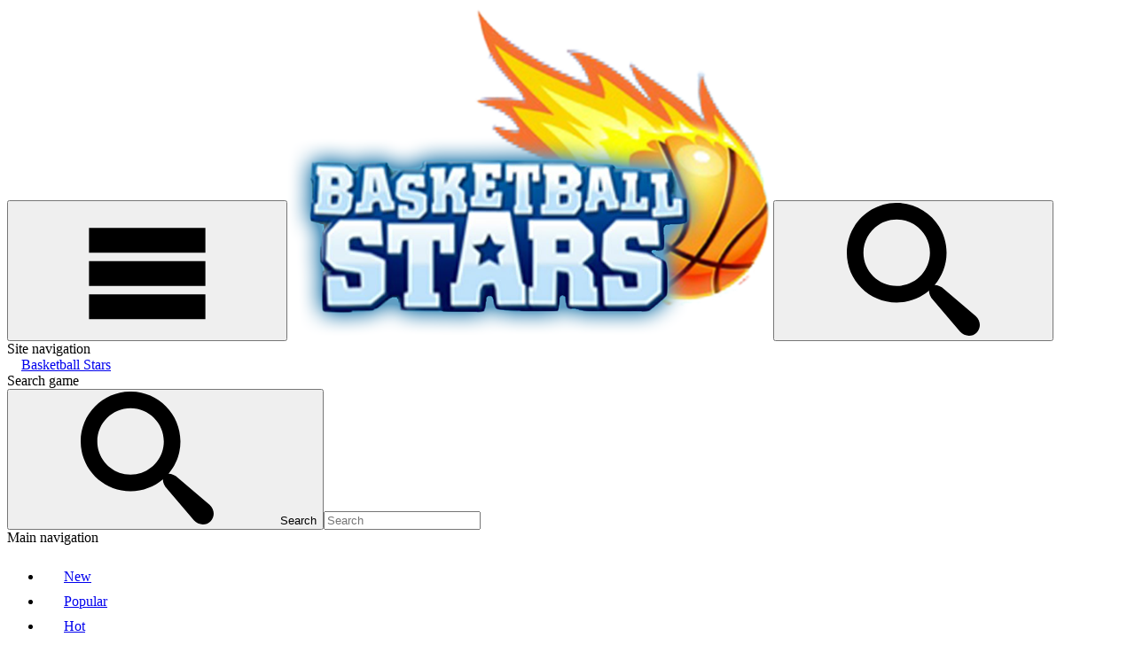

--- FILE ---
content_type: text/html; charset=UTF-8
request_url: https://basketball-stars.co/conflict-of-nations
body_size: 15574
content:
 <!DOCTYPE html><html xmlns="https://www.w3.org/1999/xhtml" lang="en-US"><head><meta charset="utf-8"><title>Conflict Of Nations</title><meta name="description" content="Up to 100 players can battle against one another on this multi-country terrain in Conflict Of Nations. What are you waiting for, play now!"><meta name="keywords" content="conflict of nations"><meta name="title" content="Conflict Of Nations"><meta property="fb:app_id" content=""><meta property="og:title" content="Conflict Of Nations"><meta property="og:site_name" content="Basketball Stars"><link rel="image_src" href="https://basketball-stars.co/data/image/game/logo-conflict-of-nations.png" /><meta property="og:type" content="article" /><meta property="og:url" content="https://basketball-stars.co/conflict-of-nations" /><meta property="og:description" content="Up to 100 players can battle against one another on this multi-country terrain in Conflict Of Nations. What are you waiting for, play now!" /><meta property="og:image" content="https://basketball-stars.co/data/image/game/logo-conflict-of-nations.png" /> <meta name="viewport"
 content="width=device-width, initial-scale=1.0, minimal-ui, shrink-to-fit=no viewport-fit=cover"><meta name="apple-mobile-web-app-capable" content="yes"><meta name="apple-mobile-web-app-status-bar-style" content="black-translucent"><meta name="apple-mobile-web-app-title" content="Basketball Stars"><meta name="HandheldFriendly" content="true"/><meta name="mobile-web-app-capable" content="yes"/><link rel="shortcut icon" sizes="512x512"
 href="https://basketball-stars.co/data/image/options/favicon.ico"/><link rel="icon" type="image/x-icon" href="https://basketball-stars.co/favicon.ico?v=1"><link rel="apple-touch-icon"
 href="https://basketball-stars.co/data/image/options/favicon.ico"><meta http-equiv="x-ua-compatible" content="ie=edge"><!--<meta http-equiv="Content-Security-Policy" content="upgrade-insecure-requests">--><link rel="canonical" href="https://basketball-stars.co/conflict-of-nations" data-react-helmet="true"><script type="application/ld+json">{
 "@context": "https://schema.org",
 "@type": "Organization",
 "name": "Basketball Stars",
 "url": "https://basketball-stars.co",
 "description": "Basketball Stars is the most exciting two-player game for gamers who are fans of basketball. It's great to win a medal while playing and see your name appear on the leaderboard!",
 "logo" : "https://basketball-stars.co/data/image/options/logo.png",
 "image": "https://basketball-stars.co/data/image/options/favicon.ico"
 ,"email": "decisiontrickle@gmail.com"
 }</script><meta name="google-site-verification" content="XP2b9QjZ3N_RJI-vTmM0UXvFRVXaUTNtxmNkReVrkVw" /><!-- Google tag (gtag.js) --><script async src="https://www.googletagmanager.com/gtag/js?id=G-W0G1WRPKLX"></script><script>window.dataLayer = window.dataLayer || [];
 function gtag(){dataLayer.push(arguments);}
 gtag('js', new Date());

 gtag('config', 'G-W0G1WRPKLX');</script><meta name="yandex" value="cnzo53cb7xsrh5re"/> <script>var current_slug = 'conflict-of-nations'; </script><link rel="preconnect" href="https://fonts.googleapis.com"><link rel="preconnect" href="https://fonts.gstatic.com" crossorigin><link href="https://fonts.googleapis.com/css2?family=Nunito:wght@400;500;600;700;800&display=swap"
 rel="stylesheet"><link rel="stylesheet" type="text/css" href="/themes/basketball-stars/resources/css/global.min.css?v=1.1.3"/><link rel="stylesheet" id="dark_theme_css" type="text/css"
 href="/themes/basketball-stars/resources/css/dark.css?v=1.1.4"/><link rel="stylesheet" type="text/css" href="/themes/basketball-stars/resources/css/style.css?v=1.1.1"/><script async src="https://pagead2.googlesyndication.com/pagead/js/adsbygoogle.js?client=ca-pub-5636557392151555" crossorigin="anonymous"></script> </head><body class="app">


<div class="mobile-head"><button class="btn-icon btn-icon--aside _aside_trigger" type="button"><span class="svg-icon" aria-hidden="true"><svg class="svg-icon__link"><use xlink:href="#icon-menu"></use></svg></span></button><a class="mobile-logo" href="/"><img src="/data/image/options/logo.png" alt="Basketball Stars"
 class="mobile-logo__img"/></a><button class="btn-icon btn-icon--search _aside_trigger _search_trigger" type="button"><span class="svg-icon" aria-hidden="true"><svg class="svg-icon__link"><use xlink:href="#icon-search"></use></svg></span></button></div><!-- mobile-head --><div class="app__wrapper">
<div class="app__content container">
<div class="aside-overlay _aside_trigger"></div><aside class="aside"><div class="aside__body"><div class="sr-only">Site navigation</div><a class="logo-link" href="/"><img
 data-src="/data/image/options/logo.png"
 alt="Basketball Stars"
 loading="lazy"
 src="[data-uri]"
 class="logo-link__img lazy"><span class="sr-only">Basketball Stars</span></a><section class="nav-search"><div class="sr-only">Search game</div><div class="searchform"><button class="btn-search" type="button" id="btn-search"><span class="svg-icon" aria-hidden="true"><svg class="svg-icon__link"><use xlink:href="#icon-search"></use></svg></span><span class="sr-only">Search</span></button><input type="search" name="q" spellcheck="false" id="search_input" placeholder="Search" autocomplete="off"
 class="searchform__input"/></div></section><nav class="nav nav--main"><div class="sr-only">Main navigation</div><ul class="nav__list reset-list"><li class="nav__item"><a href="/new-games" class="nav-item-main"><img width="24" height="24"
 data-src="/themes/basketball-stars/resources/images/new.png" alt=""
 src="[data-uri]"
 loading="lazy" class="nav-item-main__icon lazy"/><span class="nav-item-main__name">New</span></a></li><li class="nav__item"><a href="/top-popular" class="nav-item-main"><img width="24" height="24"
 data-src="/themes/basketball-stars/resources/images/popular.png" alt=""
 src="[data-uri]"
 loading="lazy" class="nav-item-main__icon lazy"/><span class="nav-item-main__name">Popular</span></a></li><li class="nav__item"><a href="/hot-games" class="nav-item-main"><img width="24" height="24"
 data-src="/themes/basketball-stars/resources/images/fire.svg" alt=""
 src="[data-uri]"
 loading="lazy" class="nav-item-main__icon lazy"/><span class="nav-item-main__name">Hot</span></a></li><li class="nav__item"><a href="#" class="nav-item-main _open_modal _get_modal_games favorite_link"
 data-modal="favourites"><img width="24" height="24"
 data-src="/themes/basketball-stars/resources/images/wish-list.svg" alt=""
 src="[data-uri]"
 loading="lazy" class="nav-item-main__icon lazy"/><span class="nav-item-main__name">Favourite</span><span hidden class="nav-badge favourites_qty"></span></a></li></ul></nav><!--<div class="theme-switcher"><div class="theme-switcher__title">Theme</div><div class="theme-switcher__ctrls"><label class="theme-btn"><input type="radio" name="fgbtheme" value="light" checked="" class="theme-btn__ctrl"/><span class="theme-btn__label">Light</span></label><label class="theme-btn"><input type="radio" name="fgbtheme" value="dark" class="theme-btn__ctrl"/><span class="theme-btn__label">Dark</span></label></div></div>--><nav class="nav nav--top"><div class="nav-title h2">Trending</div><ul class="nav__list reset-list"><li><a href="https://wheelie-party.github.io/" class="cat-btn cat-btn--tag"
 title="Wheelie Party"><img class="cat-btn__img lazy"
 loading="lazy"
 width="32"
 height="32"
 data-src="/cache/data/image/menu/wheelie-party-m32x32.png"
 src="[data-uri]"
 alt="Wheelie Party"><strong class="cat-btn__name">Wheelie Party</strong></a></li><li><a href="/basketball.games" class="cat-btn cat-btn--tag"
 title="Basketball Games"><img class="cat-btn__img lazy"
 loading="lazy"
 width="32"
 height="32"
 data-src="/cache/data/image/menu/basketball-logo-removebg-preview-m32x32.png"
 src="[data-uri]"
 alt="Basketball Games"><strong class="cat-btn__name">Basketball Games</strong></a></li><li><a href="/" class="cat-btn cat-btn--tag"
 title="Basketball Stars"><img class="cat-btn__img lazy"
 loading="lazy"
 width="32"
 height="32"
 data-src="/cache/data/image/menu/basketball-stars-m32x32.jpeg"
 src="[data-uri]"
 alt="Basketball Stars"><strong class="cat-btn__name">Basketball Stars</strong></a></li><li><a href="/basket-random" class="cat-btn cat-btn--tag"
 title="Basket Random"><img class="cat-btn__img lazy"
 loading="lazy"
 width="32"
 height="32"
 data-src="/cache/data/image/menu/basket-random-m32x32.jpeg"
 src="[data-uri]"
 alt="Basket Random"><strong class="cat-btn__name">Basket Random</strong></a></li><li><a href="/basketball-legends" class="cat-btn cat-btn--tag"
 title="Basketball Legends"><img class="cat-btn__img lazy"
 loading="lazy"
 width="32"
 height="32"
 data-src="/cache/data/image/menu/basketball-legends-m32x32.jpeg"
 src="[data-uri]"
 alt="Basketball Legends"><strong class="cat-btn__name">Basketball Legends</strong></a></li><li><a href="/stick-basketball" class="cat-btn cat-btn--tag"
 title="Stick Basketball"><img class="cat-btn__img lazy"
 loading="lazy"
 width="32"
 height="32"
 data-src="/cache/data/image/menu/stick-basketball1-m32x32.jpg"
 src="[data-uri]"
 alt="Stick Basketball"><strong class="cat-btn__name">Stick Basketball</strong></a></li><li><a href="/mario-hoops-3-on-3" class="cat-btn cat-btn--tag"
 title="Mario Hoops 3 On 3"><img class="cat-btn__img lazy"
 loading="lazy"
 width="32"
 height="32"
 data-src="/cache/data/image/menu/mario-hoops-3-on-3-m32x32.png"
 src="[data-uri]"
 alt="Mario Hoops 3 On 3"><strong class="cat-btn__name">Mario Hoops 3 On 3</strong></a></li><li><a href="/rubber-dunk" class="cat-btn cat-btn--tag"
 title="Rubber Dunk"><img class="cat-btn__img lazy"
 loading="lazy"
 width="32"
 height="32"
 data-src="/cache/data/image/menu/rubber-dunk-m32x32.png"
 src="[data-uri]"
 alt="Rubber Dunk"><strong class="cat-btn__name">Rubber Dunk</strong></a></li><li><a href="/nba-jam" class="cat-btn cat-btn--tag"
 title="NBA Jam"><img class="cat-btn__img lazy"
 loading="lazy"
 width="32"
 height="32"
 data-src="/cache/data/image/menu/nba-jam-m32x32.png"
 src="[data-uri]"
 alt="NBA Jam"><strong class="cat-btn__name">NBA Jam</strong></a></li>
</ul></nav></div></aside>
<script>window.addEventListener("DOMContentLoaded", function () {
 load_menu_css();
 });

 function load_menu_css() {
 jQuery("a.navbar__link").removeClass('active');
 var href = window.location.href;
 var path_name = window.location.pathname;
 jQuery("a.navbar__link").each(function (e) {
 var current_url = jQuery(this).attr('href');
 if (href == current_url || href == current_url + "/" || path_name == current_url) {
 //jQuery(this).addClass("active");
 }
 });

 }
</script><script type='text/javascript'>var themeurl = 'http://basketball-stars.co/themes/basketball-stars/';
 function get_format_url(controller, action) {
 var urlformat = '/:a:.:c:';
 urlformat = urlformat.replace(':c:', controller);
 return urlformat.replace(':a:', action);
 }</script> <script type="application/ld+json">[
 {
 "@context": "https://schema.org",
 "@type": [
 "VideoGame",
 "WebApplication"
 ],
 "name": "Basketball Stars",
 "url": "https://basketball-stars.co/conflict-of-nations",
 "author": {
 "@type": "Organization",
 "name": "Basketball Stars"
 },
 "description": "Up to 100 players can battle against one another on this multi-country terrain in Conflict Of Nations. What are you waiting for, play now!",
 "applicationCategory": "Game",
 "operatingSystem": "any",
 "image": "https://basketball-stars.co/data/image/game/logo-conflict-of-nations.png",
 "sameAs": [
 ]
 }
				,
 {
 "@context": "https://schema.org",
 "@type": "BreadcrumbList",
 "itemListElement": [
 {
 "@type": "ListItem",
 "position": 1,
 "name": "games",
 "item": "https://basketball-stars.co"
 },
 {
 "@type": "ListItem",
 "position": 2,
 "name": "Action",
 "item": "https://basketball-stars.co/action.games"
 }
 ]
 }
		 ]</script><main class="app__main content-container"><article class="game-container"><div class="page-header"><div class="page-header__thumb"><img class="page-header__img"
 src="/cache/data/image/game/logo-conflict-of-nations-m340x340.png" width="90"
 height="90" alt="Conflict Of Nations"></div>
<div class="page-header__content"><h1 class="page-header__title">Conflict Of Nations </h1><div class="rating_this" itemscope itemtype="https://schema.org/Game"><span class="rating-game" id="default-demo" data-id="494" style="cursor: pointer; width: 100px;"
 data-score="5" data-readonly=""></span><span itemprop="name" class="name-game">Conflict Of Nations</span><div itemprop="aggregateRating" itemscope="" itemtype="https://schema.org/AggregateRating" class="aggregate-text"><span property="v:count" itemprop="reviewCount" id="countrate" class="hidden">1</span><span rel="v:rating"><span typeof="v:Rating"><span property="v:average" itemprop="ratingValue" id="averagerate"> 5</span><span itemprop="bestRating" content="5" class="hidden" property="v:best">5</span> </span></span></div></div> <script>window.addEventListener("DOMContentLoaded", function () {
		var readdddonly;
		readdddonly = jQuery('#default-demo').attr('data-readonly');
		jQuery('#default-demo').raty({
			readOnly: readdddonly,
			cancelOff: '/themes/basketball-stars/resources/plugin/raty/images/cancel-off.png',
			cancelOn: '/themes/basketball-stars/resources/plugin/raty/images/cancel-on.png',
			starHalf: '/themes/basketball-stars/resources/plugin/raty/images/star-half-big.png',
			starOff: '/themes/basketball-stars/resources/plugin/raty/images/star-off-big.png',
			starOn: '/themes/basketball-stars/resources/plugin/raty/images/star-on-big.png',
			half: true,
			number: 5,
			numberMax: 5,
			score: function () {
				return jQuery(this).attr('data-score');
			},
			click: function (score, evt) {
				var game_id = jQuery(this).attr('data-id');
				var rate = jQuery(this).attr('data-score');
				var url = '/game-rate.ajax';
				var data = {'game_id': game_id, 'score': score};
				jQuery.ajax({
					type: "POST",
					url: url,
					data: data,
					cache: false,
					success: function (html) {
						var data = jQuery.parseJSON(html);
						var average = (Math.round(parseFloat(data.rate_score) / parseFloat(data.rate_count) * 100) / 100);
						jQuery('#countrate').text(data.rate_count);
						jQuery('#averagerate').text(average);

						jQuery('#default-demo').raty({
							readOnly: true,
							cancelOff: '/themes/basketball-stars/resources/plugin/raty/images/cancel-off.png',
							cancelOn: '/themes/basketball-stars/resources/plugin/raty/images/cancel-on.png',
							starHalf: '/themes/basketball-stars/resources/plugin/raty/images/star-half-big.png',
							starOff: '/themes/basketball-stars/resources/plugin/raty/images/star-off-big.png',
							starOn: '/themes/basketball-stars/resources/plugin/raty/images/star-on-big.png',
							half: true,
							number: 5,
							numberMax: 5,
							score: score
						});
					},
					error: function () {
						jQuery('#default-demo').raty({
							readOnly: true,
							cancelOff: '/themes/basketball-stars/resources/plugin/raty/images/cancel-off.png',
							cancelOn: '/themes/basketball-stars/resources/plugin/raty/images/cancel-on.png',
							starHalf: '/themes/basketball-stars/resources/plugin/raty/images/star-half-big.png',
							starOff: '/themes/basketball-stars/resources/plugin/raty/images/star-off-big.png',
							starOn: '/themes/basketball-stars/resources/plugin/raty/images/star-on-big.png',
							half: true,
							number: 5,
							numberMax: 5,
							score: rate,
						});
					}
				});
			}
		});
	});</script> 
<!--<style type="text/css">.rate-title { display: none; } .rating{ padding-right: 10px; } .rating img{ height:18px; } .aggregate-text{font-size:18px;display: inline-block;margin-top: 6px; margin-left: -15px;} .ratingthis{ display: block; text-align: center; color:#000; padding-top:5px; }
	#countrate{display:none}
	span[itemprop="name"] {
	 display:none
	}</style>--><style type="text/css">.rate-title { display: none; } .rating_this{display: flex; justify-content: flex-start; align-items: center;}.name-game{display: none;} .rating-game{ padding-right: 10px; width:auto !important;display: flex; align-items: center;}.rating-game_this{font-family: inherit;} .rating-game img{ height:18px; } .aggregate-text{display: inline-block; font-size: 18px;} .rating-gamethis{ display: block; text-align: center; color:#000; padding-top:5px; }</style> <div class="page-header__descr"></div><div class="game-ctrls"><button type="button"
 class="btn btn--icon btn--accent favorites_btn favorites-add-494"
 data-id="494"
 data-image="/cache/data/image/game/logo-conflict-of-nations-m340x340.png"
 data-slug="conflict-of-nations"
 data-name="Conflict Of Nations"
 data-state="hot"
 data-ratescore="5"
 onclick="favorite(this)" id="favorite"><span class="svg-icon svg-icon--heart btn__icon" aria-hidden="true"><svg class="svg-icon__link"><use xlink:href="#icon-heart"></use></svg></span><span class="btn__text add-favorites-label">Add to favorites</span></button><button type="button" class="btn btn--icon btn--accent _game-share" aria-label="Share"><span class="svg-icon svg-icon--share btn__icon" aria-hidden="true"><svg class="svg-icon__link"><use xlink:href="#icon-share2"></use></svg></span><span class="btn__text">Share</span></button><button type="button" class="btn btn--icon btn--accent scrollTo" data-target="comment-area"
 aria-label="Comment"><span class="svg-icon svg-icon--share btn__icon" aria-hidden="true"><svg class="svg-icon__link"><use xlink:href="#icon-bubbles4"></use></svg></span><span class="btn__text">Comment</span></button><button type="button" aria-label="Fullscreen" class="btn btn--accent btn--icon _fullscreen"
 onclick="open_fullscreen()"><span class="svg-icon svg-icon--btn-fullscreen btn__icon" aria-hidden="true"><svg class="svg-icon__link"><use xlink:href="#icon-enlarge"></use></svg></span><span class="btn__text">Fullscreen</span></button></div></div></div><div class="game"><div class="game__content"><div class="game-place"><div class="game-preview"><div class="game-preview-bgi"
 style="background-image: url('/data/image/game/logo-conflict-of-nations.png')"></div><div class="game-preview__content"><div class="game-preview__logo">Conflict Of Nations </div><div class="game-preview__run"><div class="play-btn"><button id="show-embed"
 data-width="100%"
 data-height="580"
 data-src="https://www.conflictnations.com/index.php" data-id="494"
 type="button"
 class="play-btn__ctrl">Play</button></div><!-- play-btn --></div></div></div><div id="game-code" class="game-frame" data-id="494"></div></div>
</div><div class="game__aside"><div class="place-block place-block--square"><div class="place-block"><script async src="//pagead2.googlesyndication.com/pagead/js/adsbygoogle.js"></script> <ins class="adsbygoogle"
 style="display:block"
 data-ad-client="ca-pub-5636557392151555"
 data-ad-slot="6113373024"
 data-ad-format="auto"></ins><script>(adsbygoogle = window.adsbygoogle || []).push({});</script> </div></div></div></div><!-- game --><div class="ads-class"><div class="ads-top-txt"><span>Advertisement</span></div><div class="ads"><script async src="//pagead2.googlesyndication.com/pagead/js/adsbygoogle.js"></script> <ins class="adsbygoogle"
 style="display:block"
 data-ad-client="ca-pub-5636557392151555"
 data-ad-slot="6113373024"
 data-ad-format="auto"></ins><script>(adsbygoogle = window.adsbygoogle || []).push({});</script> </div></div>
 <section class="games"><div class="titleContainer"><span class="svg-icon icon_new" aria-hidden="true"><svg class="svg-icon__link"><use xlink:href="#icon-fire"></use></svg></span><h4 class="textTitle">Hot Games</h4><a href="/hot-games" class="titleLink" >View more</a></div><ul class="games__list reset-list"><li class="games__item"><div class="snippet"><a href="/dunkers-2" title="Dunkers 2"
 class="snippet__url"><span class="badge badge--hot">Hot</span><span class="snippet__img-wrap" data-index="1"><img class="snippet__img lazy"
 src="[data-uri]"
 data-src="/cache/data/image/game/dunkers-2-m250x250.webp"

 width="170"
 height="170"
 alt="dunkers-2"/></span><span class="snippet__name">Dunkers 2</span><span class="snippet-tag--rating info-rate"><span class="svg-icon svg-icon--info-rating snippet-tag__icon"
 aria-hidden="true"><svg class="svg-icon__link"><use xlink:href="#icon-star-full"></use></svg></span> 4.8 </span></a></div></li><li class="games__item"><div class="snippet"><a href="/flickball" title="Flickball"
 class="snippet__url"><span class="badge badge--hot">Hot</span><span class="snippet__img-wrap" data-index="1"><img class="snippet__img lazy"
 src="[data-uri]"
 data-src="/cache/data/image/game/flickball-m250x250.webp"

 width="170"
 height="170"
 alt="flickball"/></span><span class="snippet__name">Flickball</span><span class="snippet-tag--rating info-rate"><span class="svg-icon svg-icon--info-rating snippet-tag__icon"
 aria-hidden="true"><svg class="svg-icon__link"><use xlink:href="#icon-star-full"></use></svg></span> 5 </span></a></div></li><li class="games__item"><div class="snippet"><a href="/skill-shooting" title="Skill Shooting"
 class="snippet__url"><span class="badge badge--hot">Hot</span><span class="snippet__img-wrap" data-index="1"><img class="snippet__img lazy"
 src="[data-uri]"
 data-src="/cache/data/image/game/skill-shooting-m250x250.webp"

 width="170"
 height="170"
 alt="skill-shooting"/></span><span class="snippet__name">Skill Shooting</span><span class="snippet-tag--rating info-rate"><span class="svg-icon svg-icon--info-rating snippet-tag__icon"
 aria-hidden="true"><svg class="svg-icon__link"><use xlink:href="#icon-star-full"></use></svg></span> 5 </span></a></div></li><li class="games__item"><div class="snippet"><a href="/slam-dunk-mania" title="Slam Dunk Mania"
 class="snippet__url"><span class="badge badge--hot">Hot</span><span class="snippet__img-wrap" data-index="1"><img class="snippet__img lazy"
 src="[data-uri]"
 data-src="/cache/data/image/game/slam-dunk-mania-m250x250.webp"

 width="170"
 height="170"
 alt="slam-dunk-mania"/></span><span class="snippet__name">Slam Dunk Mania</span><span class="snippet-tag--rating info-rate"><span class="svg-icon svg-icon--info-rating snippet-tag__icon"
 aria-hidden="true"><svg class="svg-icon__link"><use xlink:href="#icon-star-full"></use></svg></span> 5 </span></a></div></li><li class="games__item"><div class="snippet"><a href="/perfect-hoopz" title="Perfect Hoopz"
 class="snippet__url"><span class="badge badge--hot">Hot</span><span class="snippet__img-wrap" data-index="1"><img class="snippet__img lazy"
 src="[data-uri]"
 data-src="/cache/data/image/game/perfect-hoopz-m250x250.webp"

 width="170"
 height="170"
 alt="perfect-hoopz"/></span><span class="snippet__name">Perfect Hoopz</span><span class="snippet-tag--rating info-rate"><span class="svg-icon svg-icon--info-rating snippet-tag__icon"
 aria-hidden="true"><svg class="svg-icon__link"><use xlink:href="#icon-star-full"></use></svg></span> 5 </span></a></div></li><li class="games__item"><div class="snippet"><a href="/hero-hoops" title="Hero Hoops"
 class="snippet__url"><span class="badge badge--hot">Hot</span><span class="snippet__img-wrap" data-index="1"><img class="snippet__img lazy"
 src="[data-uri]"
 data-src="/cache/data/image/game/hero-hoops-m250x250.webp"

 width="170"
 height="170"
 alt="hero-hoops"/></span><span class="snippet__name">Hero Hoops</span><span class="snippet-tag--rating info-rate"><span class="svg-icon svg-icon--info-rating snippet-tag__icon"
 aria-hidden="true"><svg class="svg-icon__link"><use xlink:href="#icon-star-full"></use></svg></span> 5 </span></a></div></li><li class="games__item"><div class="snippet"><a href="/basketball-life-3d" title="Basketball Life 3D"
 class="snippet__url"><span class="badge badge--hot">Hot</span><span class="snippet__img-wrap" data-index="1"><img class="snippet__img lazy"
 src="[data-uri]"
 data-src="/cache/data/image/game/basketball-life-3d-m250x250.webp"

 width="170"
 height="170"
 alt="basketball-life-3d"/></span><span class="snippet__name">Basketball Life 3D</span><span class="snippet-tag--rating info-rate"><span class="svg-icon svg-icon--info-rating snippet-tag__icon"
 aria-hidden="true"><svg class="svg-icon__link"><use xlink:href="#icon-star-full"></use></svg></span> 5 </span></a></div></li><li class="games__item"><div class="snippet"><a href="/hyper-dunker" title="Hyper Dunker"
 class="snippet__url"><span class="badge badge--hot">Hot</span><span class="snippet__img-wrap" data-index="1"><img class="snippet__img lazy"
 src="[data-uri]"
 data-src="/cache/data/image/game/hyper-dunker-m250x250.webp"

 width="170"
 height="170"
 alt="hyper-dunker"/></span><span class="snippet__name">Hyper Dunker</span><span class="snippet-tag--rating info-rate"><span class="svg-icon svg-icon--info-rating snippet-tag__icon"
 aria-hidden="true"><svg class="svg-icon__link"><use xlink:href="#icon-star-full"></use></svg></span> 5 </span></a></div></li><li class="games__item"><div class="snippet"><a href="/basketball-master-online" title="Basketball Master Online"
 class="snippet__url"><span class="badge badge--hot">Hot</span><span class="snippet__img-wrap" data-index="1"><img class="snippet__img lazy"
 src="[data-uri]"
 data-src="/cache/data/image/game/basketball-master-online-m250x250.webp"

 width="170"
 height="170"
 alt="basketball-master-online"/></span><span class="snippet__name">Basketball Master Online</span><span class="snippet-tag--rating info-rate"><span class="svg-icon svg-icon--info-rating snippet-tag__icon"
 aria-hidden="true"><svg class="svg-icon__link"><use xlink:href="#icon-star-full"></use></svg></span> 5 </span></a></div></li><li class="games__item"><div class="snippet"><a href="/impossiball" title="ImpossiBall"
 class="snippet__url"><span class="badge badge--hot">Hot</span><span class="snippet__img-wrap" data-index="1"><img class="snippet__img lazy"
 src="[data-uri]"
 data-src="/cache/data/image/game/ImpossiBall-m250x250.webp"

 width="170"
 height="170"
 alt="impossiball"/></span><span class="snippet__name">ImpossiBall</span><span class="snippet-tag--rating info-rate"><span class="svg-icon svg-icon--info-rating snippet-tag__icon"
 aria-hidden="true"><svg class="svg-icon__link"><use xlink:href="#icon-star-full"></use></svg></span> 5 </span></a></div></li><li class="games__item"><div class="snippet"><a href="/basket-blitz-2" title="Basket Blitz 2"
 class="snippet__url"><span class="badge badge--hot">Hot</span><span class="snippet__img-wrap" data-index="1"><img class="snippet__img lazy"
 src="[data-uri]"
 data-src="/cache/data/image/game/basket-blitz-2-m250x250.webp"

 width="170"
 height="170"
 alt="basket-blitz-2"/></span><span class="snippet__name">Basket Blitz 2</span><span class="snippet-tag--rating info-rate"><span class="svg-icon svg-icon--info-rating snippet-tag__icon"
 aria-hidden="true"><svg class="svg-icon__link"><use xlink:href="#icon-star-full"></use></svg></span> 4.5 </span></a></div></li><li class="games__item"><div class="snippet"><a href="/basket-balls-level-pack" title="Basket Balls: Level Pack"
 class="snippet__url"><span class="badge badge--hot">Hot</span><span class="snippet__img-wrap" data-index="1"><img class="snippet__img lazy"
 src="[data-uri]"
 data-src="/cache/data/image/game/basket-balls-level-pack-m250x250.webp"

 width="170"
 height="170"
 alt="basket-balls-level-pack"/></span><span class="snippet__name">Basket Balls: Level Pack</span><span class="snippet-tag--rating info-rate"><span class="svg-icon svg-icon--info-rating snippet-tag__icon"
 aria-hidden="true"><svg class="svg-icon__link"><use xlink:href="#icon-star-full"></use></svg></span> 5 </span></a></div></li></ul></section>





<div class="game__content"><section class="article--content game-content-page"><div class="content-inner" style="height: 500px;overflow: hidden"><div class="game-description"><h2>Conflict Of Nations</h2><div class="single-description"><p style="text-align: justify;"><span>Up to 100 players can battle against one another on this multi-country terrain in Conflict Of Nations, where you take command of that nation's army and authority. Use cutting-edge tools and technologies to your advantage. The more resources you have to continue building every aspect of your nation until you are an invincible giant, the more regions you take over and adversaries you vanquish. stop! Finding like-minded players and attempting to form an alliance with their country is essential because, like in all battles, alliances are crucial. Can you dominate the future world? You ought to at least attempt it!</span></p><h3 style="text-align: justify;"><span>How To Play</span></h3><ul><li><span>Employ the mouse.</span></li></ul><p style="text-align: justify;"><span>We hope you will enjoy this game as much, if not more. There are many more games we would like to recommend to you, like <a href="https://basketball-stars.co/1v1-lol-unblocked">1v1.LOL Unblocked</a>. Have fun playing the game!</span></p> </div><div class="cats__list"><a href="/action.games"
 class="cat-btn"> ACTION</a><a href="/tag/war"
 class="cat-btn">war</a><a href="/tag/boys"
 class="cat-btn">boys</a><a href="/tag/strategy"
 class="cat-btn">strategy</a></div></div></div><div class="show_content "><button class="ShowMore_button more"><span>Show more</span><i class="far fa-chevron-down"></i></button></div></section><section class="comment-area" id="comment-area"><div class="box-comment mb16"><div class="header-comment flex-comment" xmlns="http://www.w3.org/1999/html"><div class="title-comment">Comment (0)</div><div class="sort"><a href="javascript:;"><span id="sort_text">Newest</span><svg class="icon-svg" xmlns="http://www.w3.org/2000/svg" viewBox="0 0 320 512"><path d="M143 352.3L7 216.3c-9.4-9.4-9.4-24.6 0-33.9l22.6-22.6c9.4-9.4 24.6-9.4 33.9 0l96.4 96.4 96.4-96.4c9.4-9.4 24.6-9.4 33.9 0l22.6 22.6c9.4 9.4 9.4 24.6 0 33.9l-136 136c-9.2 9.4-24.4 9.4-33.8 0z"/></svg></a><div class="list" id="sort_by"><a class="active" href="javascript:;" data-sort="newest"><span>Newest</span><svg class="icon-svg"><use xlink:href="/themes/basketball-stars/resources/images/icons/icon.svg#Checked"></use></svg></a><a href="javascript:;" data-sort="oldest"><span>Oldest</span><svg class="icon-svg"><use xlink:href="/themes/basketball-stars/resources/images/icons/icon.svg#Checked"></use></svg></a><a href="javascript:;" data-sort="popular"><span>Popular</span><svg class="icon-svg"><use xlink:href="/themes/basketball-stars/resources/images/icons/icon.svg#Checked"></use></svg></a></div></div></div><div id="comments_area"><div class="comment_loading"></div>
<div class="main-comnent scrollbar-inner" id="list_comment"><div class="empty-comment"><img src="/themes/basketball-stars/resources/images/icons/empty-comment.png" alt=""><div>Be the first to comment</div></div></div><div class="make-comment"><form id="comment_form" class="form-group" autocomplete="off"><!-- <div class="connect-with"><span>Connect with</span><div class="social"><a href="#"><svg class="icon-svg"><use xlink:href="/themes/basketball-stars/resources/images/icons/icon.svg#Face"></use></svg></a><a href="#"><svg class="icon-svg"><use xlink:href="/themes/basketball-stars/resources/images/icons/icon.svg#Twitter"></use></svg></a><a href="#"><img src="/themes/basketball-stars/resources/images/icons/Google.svg" alt=""></a><a href="#"><svg class="icon-svg"><use xlink:href="/themes/basketball-stars/resources/images/icons/icon.svg#In"></use></svg></a></div></div>--><div class="form-default box-area-input"><textarea class="form-control " id="comment_content" name="comment_content"
 placeholder="Add comment"></textarea><div class="send-comment"><!-- <a href="#" class="camera">--><!-- <svg class="icon-svg">--><!-- <use xlink:href="--><!--/resources/images/icons/icon.svg#Camera"></use>--><!-- </svg>--><!-- </a>--><span href="#" class="send disabled" id="btn_submit"><svg class="icon-svg"><use xlink:href="/themes/basketball-stars/resources/images/icons/icon.svg#Send"></use></svg></span></div></div><div class="form-default"><!-- <div class="mb10">--><!-- <span class="uppercase mr-2 medium" style="color:#fff">Or pick a name</span>--><!-- <svg class="icon-svg">--><!-- <use xlink:href="--><!--/resources/images/icons/icon.svg#Help"></use>--><!-- </svg>--><!-- </div>--><div class="form-group"><input type="text" id="comment_author" name="comment_author" class="form-control" placeholder="Name"></div><div class="form-group"><input type="email" class="form-control " id="comment_email" autocomplete="off" name="comment_email" placeholder="Email"></div> <label class="confir_res"><div class="text">I'd read and agree to the terms and conditions.</div><input type="checkbox" id="comment_confirm" name="comment_confirm"><span class="checkmark"></span></label><input type="hidden" name="parent_id" id="parent_id" value="0"/><input name="submit" type="submit" class="submit btn-load-more btn-primary-comment hidden" value="Comment"/><input type="button" onclick="reply_all();
 return false;" id="btn_cancel" class="submit btn-load-more btn-primary-comment pull-right hidden" value="Cancel"/></div></form> <div id="comment_errors"></div><div class="alert-icon arrow" id="alert-icon-loadmore"><svg xmlns="http://www.w3.org/2000/svg" viewBox="0 0 320 512"><!-- Font Awesome Pro 5.15.4 by @fontawesome - https://fontawesome.com License - https://fontawesome.com/license (Commercial License) --><path d="M143 256.3L7 120.3c-9.4-9.4-9.4-24.6 0-33.9l22.6-22.6c9.4-9.4 24.6-9.4 33.9 0l96.4 96.4 96.4-96.4c9.4-9.4 24.6-9.4 33.9 0L313 86.3c9.4 9.4 9.4 24.6 0 33.9l-136 136c-9.4 9.5-24.6 9.5-34 .1zm34 192l136-136c9.4-9.4 9.4-24.6 0-33.9l-22.6-22.6c-9.4-9.4-24.6-9.4-33.9 0L160 352.1l-96.4-96.4c-9.4-9.4-24.6-9.4-33.9 0L7 278.3c-9.4 9.4-9.4 24.6 0 33.9l136 136c9.4 9.5 24.6 9.5 34 .1z"/></svg></div></div><script>window.addEventListener("DOMContentLoaded", function () {
 $('#comment_confirm').change(function () {
 if (this.checked) {
 $("#btn_submit").removeClass("disabled");

 } else {
 $("#btn_submit").addClass("disabled");
 }

 });

 validate_form();
 $("#btn_submit").click(function (event) {
 if (!$("#btn_submit").hasClass('disabled')) {
 $("#comment_form").submit();
 }
 });


 });

 function validate_form() {
 jQuery("#comment_form").validate(
 {
 //set this to false if you don't what to set focus on the first invalid input
 focusInvalid: false,
 //by default validation will run on input keyup and focusout
 //set this to false to validate on submit only onkeyup: false,
 onfocusout: false,
 //by default the error elements is a <label>errorElement: "div",
 //place all errors in a <div id="errors"> element
 errorPlacement: function (error, element) {
 if (element.attr("name") == "comment_content" || element.attr("name") == "comment_author" || element.attr("name") == "comment_email") {

 error.appendTo(element.parent());
 }
// console.log(element.name);
// error.appendTo("div#comment_errors");
 },
 ignore: ".ignore",
 rules: {
 "comment_content": {
 required: true,
 maxlength: 65525
 },
 "comment_author": {
 required: true,
 maxlength: 200
 },
 "comment_email": {
 required: true,
 email: true,
 maxlength: 100
 },
 "comment_confirm": {
 required: true
 }
 },
 messages: {},
 submitHandler: function (form) {
 $("#btn_submit").removeClass("disabled");
 jQuery(".comment_loading").show();
 console.log("submit");

 var question_ajax = "/make-comment.ajax";
 var content = jQuery("#comment_content").val();
 var author = jQuery("#comment_author").val();
 var email = jQuery("#comment_email").val();
 var website = jQuery("#comment_website").val();
 var parent_id = jQuery("#parent_id").val();
 var metadataload = {};
 metadataload.content = content;
 metadataload.author = author;
 metadataload.email = email;
 metadataload.website = website;
 metadataload.parent_id = parent_id;
 metadataload.related_id = parseInt("0");
 metadataload.related_url = "https://basketball-stars.co/conflict-of-nations";



 jQuery.ajax({
 url: question_ajax,
 data: metadataload,
 type: 'POST',
 success: function (data) {
 jQuery(".comment_loading").hide();
 if (data != '') {
 var result = jQuery.parseJSON(data);
 if (result.result === true) {
 var comment_data = result.comment;
 var str_comment = "";
 if (comment_data.parent_id == 0) {

 //str_comment = "<div id='comment_" + comment_data.id + "' class='replyWrap your_comment clearAfter'><div class='listProfile'><span class='img'><img class='img img-thumbnail' alt='' src='/themes/basketball-stars/resources/images/comments/profile-default.png' width='64' height='64'></span><span class='user'>" + comment_data.author + "</span></div><div class='listContent'>" + comment_data.content + "<div class='clearAfter'><div class='left rating'><span>Votes:</span><b class='voteUp' id='comment_voteup_" + comment_data.id + "'>+" + comment_data.like + " </b><span>/</span><b class='voteDown' id='comment_votedown_" + comment_data.id + "'>-" + comment_data.dislike + " </b></div><div class='right'><a class='icon comment' href='javascript:;' onclick='reply_to(" + comment_data.id + "); return false;' title='Add a comment to this comment' rel='nofollow'>Comment</a><a class='icon vote comment_vote_row_" + comment_data.id + " voteUp' href='javascript:;' onclick='comment_vote(" + comment_data.id + ",\"up\"); return false;' title='Vote this comment up (helpful)' rel='nofollow'>Vote up</a><a class='icon vote comment_vote_row_" + comment_data.id + " voteDown' href='javascript:;' onclick='comment_vote(" + comment_data.id + ",\"down\"); return false;' title='Vote this comment down (not helpful)' rel='nofollow'>Vote down</a><a class='icon report hidden' href='javascript:;' onclick='report_comment(" + comment_data.id + "); return false;' title='Report this comment as spam/abuse/inappropriate' rel='nofollow'>Report</a></div></div></div></div>";
 str_comment = "<div class='item-comment' id='comment_" + comment_data.id + "'><div class='user_status'><a class='avata_coment' href='#' title='" + comment_data.author + "'>T</a><div class='sum-user'><span class='txt-name'>" + comment_data.author + "</span><span class='time-com'> Now</span></div></div><div class='content-comment'><p> " + comment_data.content + "</p><div class='count-option'><div class='count-option__left'><a class='item reply' href='#'><i class='fal fa-level-down mirror-reply'></i><span>Reply</span></a><a class='item vote comment_vote_row_" + comment_data.id + " voteUp' href='#' id='comment_voteup_" + comment_data.id + "' onclick='comment_vote(" + comment_data.id + ",\"up\"); return false;' title='Vote this comment up (helpful)' rel='nofollow'><svg class='icon-svg'><use xlink:href='/themes/basketball-stars/resources/images/icons/icon.svg#Like'></use></svg><span class='voteUp' id='comment_voteup_" + comment_data.id + "'>4</span></a><a class='item vote comment_vote_row_(" + comment_data.id + " voteDown' href='javascript:;' onclick='comment_vote(" + comment_data.id + ",\"down\"); return false;' title='Vote this comment down (not helpful)' rel='nofollow'><svg class='icon-svg'><use xlink:href='/themes/basketball-stars/resources/images/icons/icon.svg#Dislike'></use></svg><span class='voteDown' id='comment_votedown_" + comment_data.id + "'>4</span></a></div><div class='count-option__right hidden'><a class='item reply' href='#'><svg class='icon-svg'><use xlink:href='/themes/basketball-stars/resources/images/icons/icon.svg#Dotted'></use></svg></a></div></div></div></div>";
 if (comment_data.status == 'trash') {
 str_comment += "<p class='text-center'><i>Your comment is awaiting moderation</i></p>";
 }
 jQuery("#list_comment").prepend(str_comment);
 } else {
 str_comment = "<div class='item-comment' id='comment_" + comment_data.id + "'><div class='user_status'><a class='avata_coment' href='#' title='" + comment_data.author + "'>T</a><div class='sum-user'><span class='txt-name'>" + comment_data.author + "</span><span class='time-com'> Now</span></div></div><div class='content-comment'><p> " + comment_data.content + "</p><div class='count-option'><div class='count-option__left'><a class='item reply' href='#'><i class='fal fa-level-down mirror-reply'></i><span>Reply</span></a><a class='item vote comment_vote_row_" + comment_data.id + " voteUp' href='#' id='comment_voteup_" + comment_data.id + "' onclick='comment_vote(" + comment_data.id + ",\"up\"); return false;' title='Vote this comment up (helpful)' rel='nofollow'><svg class='icon-svg'><use xlink:href='/themes/basketball-stars/resources/images/icons/icon.svg#Like'></use></svg><span class='voteUp' id='comment_voteup_" + comment_data.id + "'>4</span></a><a class='item vote comment_vote_row_(" + comment_data.id + " voteDown' href='javascript:;' onclick='comment_vote(" + comment_data.id + ",\"down\"); return false;' title='Vote this comment down (not helpful)' rel='nofollow'><svg class='icon-svg'><use xlink:href='/themes/basketball-stars/resources/images/icons/icon.svg#Dislike'></use></svg><span class='voteDown' id='comment_votedown_" + comment_data.id + "'>4</span></a></div><div class='count-option__right hidden'><a class='item reply' href='#'><svg class='icon-svg'><use xlink:href='/themes/basketball-stars/resources/images/icons/icon.svg#Dotted'></use></svg></a></div></div></div></div>";
 if (comment_data.status == 'trash') {
 str_comment += "<p class='text-center'><i>Your comment is awaiting moderation</i></p>";
 }
 jQuery("#comment_" + comment_data.parent_id).append(str_comment);
 jQuery("#comment_form").appendTo(".make-comment");
 jQuery("#comment_form").removeClass("commentBlock");
 reply_all();
 }

 jQuery("#comment_count").html(parseInt(("0")));
 jQuery("html, body").animate({scrollTop: jQuery("#list_comment").offset().top}, 1000);
 jQuery("#comment_form").trigger("reset");

 }
 }
 }
 });
 },

 });
 }</script><script>function reply_to(comment_id) {
 jQuery("#comment_form").addClass("commentBlock");
 jQuery("#btn_cancel").removeClass("hidden");
 jQuery("#comment_form").trigger("reset");
 jQuery("#parent_id").val(comment_id);
 jQuery("#comment_form").appendTo("#comment_" + comment_id);
 }

 function reply_all() {
 jQuery("#comment_form").trigger("reset");
 jQuery("#parent_id").val("0");
 jQuery("#comment_form").appendTo(".make-comment");
 jQuery("#btn_cancel").addClass("hidden");
 jQuery("#comment_form").removeClass("commentBlock");
 }

 function comment_vote(comment_id, vote) {
 jQuery(".comment_vote_row_" + comment_id).prop('onclick', null).off('click');

 var comment_comment_voteajax = "/comment-vote.ajax";
 var metadataload = {};
 metadataload.comment_id = comment_id;
 metadataload.vote = vote;
 jQuery.ajax({
 url: comment_comment_voteajax,
 data: metadataload,
 type: 'POST',
 success: function (data) {
 if (data != '') {
 var result = jQuery.parseJSON(data);
 if (result.result === true) {
 var comment_obj = result.comment;
 switch (vote) {
 case "up":
 jQuery("#comment_voteup_count_" + comment_id).html(comment_obj.like);
 break;
 case "down":
 jQuery("#comment_votedown_count_" + comment_id).html(comment_obj.dislike);
 break;
 }

 }
 }
 }
 });
 }

 function report_comment(comment_id) {
 jQuery("#report_comment_" + comment_id).css("fontSize", 0);
 jQuery("#report_comment_" + comment_id).prop('onclick', null).off('click');
 }
</script><script>window.addEventListener("DOMContentLoaded", function () {
 jQuery("#btn_comments_area").click(function () {
 jQuery("html, body").animate({scrollTop: jQuery("#comment_form").offset().top}, 1000);
 });
 //
 jQuery('#load_more_comment').click(function (event) {
 event.preventDefault();
 var page = jQuery(this).data("page");
 var limit = jQuery(this).data("limit");
 var sort = jQuery(this).data("sort");
 var url = jQuery(this).data("url");
 load_comment(page, limit, sort, url, '#list_comment', '');
 });

 function load_comment(page, limit, sort, url, main_contain_id, refresh) {
 jQuery("#load_more_comment").remove();
 jQuery(".comment-load-more").show();
 var mainposturl = "/comment-paging-v2.ajax";
 var metadataload = {};
 metadataload.page = page;
 metadataload.limit = limit;
 metadataload.sort = sort;
 metadataload.url = url;
 jQuery.ajax({
 url: mainposturl,
 data: metadataload,
 type: 'GET',
 success: function (data) {
 jQuery(".comment-load-more").hide();
 if (refresh === 'f5') {
 jQuery(main_contain_id).html(data);
 } else {
 jQuery(main_contain_id).append(data);
 }
 jQuery('#load_more_comment').click(function (event) {
 event.preventDefault();
 var page = jQuery(this).data("page");
 var limit = jQuery(this).data("limit");
 var sort = jQuery(this).data("sort");
 var url = jQuery(this).data("url");
// jQuery("#alert-icon-loadmore").show();
 $('#alert-icon-loadmore').fadeIn('slow', function () {
 $(this).delay(3000).fadeOut('slow');
 });
 load_comment(page, limit, sort, url, '#list_comment', '');

 });
 }
 });
 }

 load_comment(1,10, "newest", "https://basketball-stars.co/conflict-of-nations", "#list_comment", "");
 //
 //jQuery('#sort_by').on('change', function () {
 // load_comment(//,//, "" + this.value + "", "//", "#list_comment", "f5");
 //});
 $("#sort_by a").click(function () {
 $("#sort_by a").removeClass('active');
 $(this).addClass('active');
 const sort = $(this).data('sort');
 load_comment(1,10, "" + sort + "", "https://basketball-stars.co/conflict-of-nations", "#list_comment", "f5");
 $("#sort_text").html(sort);
 });
 });
</script></div></div><style>.box-comment { 
 font-family: inherit;
 background: transparent;
 box-sizing: border-box;
 border-radius: 16px;
 color: #fff;
 box-shadow: 0 4px 8px 0 rgba(0,0,0,.2), 0 6px 10px 0 rgba(0,0,0,.19);
 background: radial-gradient(#0068d1,#00286b)
 }
 .mb16 {
 margin-bottom: 16px !important;
 }
 .box-comment .header-comment {
 -webkit-box-align: center;
 -webkit-align-items: center;
 -ms-flex-align: center;
 align-items: center;
 flex-flow: row wrap;
 -webkit-box-pack: justify;
 -webkit-justify-content: space-between;
 -ms-flex-pack: justify;
 justify-content: space-between;
 padding: 8px 16px;
 }
 #comments_area{
 padding: 6px 16px;
 }
 .box-comment .header-comment .title-comment {
 font-size: 20px;
 font-weight: 500;
 }
 .box-comment .header-comment .sort {
 position: relative;
 display: inline-block;
 font-size: 14px;
 }
 .box-comment .header-comment .sort>a {
 color: #fff;
 font-weight: 500;
 text-decoration: none;
 display: flex;
 align-items: center;
 }
 #sort_text {
 text-transform: capitalize;
 }
 .box-comment .header-comment .sort>a svg {
 width: 12px;
 height: 12px;
 margin-left: 4px; 
 }
 svg:not(:root) {
 overflow: hidden;
 }
 .count-option__left{
 display: flex;
 justify-content: flex-start;
 align-items: center;
 }
 .box-comment .header-comment .sort .list {
 position: absolute;
 z-index: 1;
 top: calc(100% + 20px);
 right:0;
 background: #4B418A;
 box-shadow: 8px 10px 20px rgb(0 0 0 / 18%);
 border-radius: 4px;
 padding: 5px 12px;
 width: 100px;
 opacity: 0;
 visibility: hidden;
 -webkit-transition-duration: 200ms;
 transition-duration: 200ms;
 -webkit-transition-property: opacity, top, visible;
 transition-property: opacity, top, visible;
 -webkit-transition-timing-function: cubic-bezier(0.7, 1, 0.7, 1);
 transition-timing-function: cubic-bezier(0.7, 1, 0.7, 1);
 }
 .box-comment .header-comment .sort .list a.active {
 font-weight: 500;
 }
 .box-comment .header-comment .sort .list a {
 color: #fff;
 display: block;
 margin: 4px 0;
 font-weight: 400;
 text-decoration: none;
 }
 .box-comment .header-comment .sort .list a.active svg {
 display: inline-block;
 }

 .box-comment .header-comment .sort .list a svg {
 display: none;
 width: 10px;
 height: 10px;
 margin-left: 4px;
 }
 .box-comment .main-comnent.scrollbar-inner {
 padding-right: 10px;
 margin-right: -10px;
 max-height: 500px;
 overflow-x: hidden;
 overflow-y: scroll;

 }

 .box-comment .main-comnent {
 margin-bottom: 30px;
 }
 .scroll-wrapper {
 overflow: hidden !important;
 padding: 0 !important;
 position: relative;
 -ms-overflow-style: none;
 } 
 .scroll-wrapper>.scroll-content {
 border: none !important;
 box-sizing: content-box !important;
 height: auto;
 left: 0;
 margin: 0;
 max-height: none;
 max-width: none !important;
 overflow: scroll !important;
 padding: 0;
 position: relative !important;
 top: 0;
 width: auto !important;
 }
 .box-comment .item-comment {
 margin-bottom: 15px;
 }
 .box-comment .item-comment .user_status {
 display: -webkit-box;
 display: -webkit-flex;
 display: -ms-flexbox;
 display: flex;
 -webkit-box-align: center;
 -webkit-align-items: center;
 -ms-flex-align: center;
 align-items: center;
 margin-bottom: 5px;
 }
 .flex-comment {
 display: -webkit-box;
 display: -webkit-flex;
 display: -ms-flexbox;
 display: flex;
 -webkit-flex-wrap: wrap;
 -ms-flex-wrap: wrap;
 flex-wrap: wrap;
 }
 .box-comment .item-comment .user_status .avata_coment {
 background: #4B80C9;
 border-radius: 50%;
 width: 32px;
 height: 32px;
 display: -webkit-box;
 display: -webkit-flex;
 display: -ms-flexbox;
 display: flex;
 -webkit-box-align: center;
 -webkit-align-items: center;
 -ms-flex-align: center;
 align-items: center;
 -webkit-box-pack: center;
 -webkit-justify-content: center;
 -ms-flex-pack: center;
 justify-content: center;
 font-size: 14px;
 font-weight: bold;
 margin-right: 6px;
 text-decoration: none;
 color: #fff;
 }
 .box-comment .item-comment .user_status .sum-user {
 color: #ffffffbf;
 font-size: 14px;
 }
 .box-comment .sub-comment{
 border-left: 2px dashed #ffffffbf;
 padding-left: 16px;
 margin-top: 12px;
 } 
 .item-comment .txt-name {
 max-width: 50px;
 }
 .box-comment .item-comment .user_status .sum-user .time-com {
 margin-left: 4px;
 }
 .box-comment .item-comment .content-comment p {
 margin-bottom: 12px;
 line-height: 1.4;
 text-align: left;
 word-break: break-word;
 }
 .content-comment{
 word-wrap: break-word;
 margin-bottom:8px;
 }
 .hidden {
 display: none !important;
 }

 .box-comment .item-comment .count-option a {
 color: #ffffffbf;
 margin-right: 15px;
 display: flex;
 justify-content: flex-start;
 align-items: center;
 text-decoration: none;
 }
 .box-comment .item-comment .count-option a:last-child {
 margin-right: 0;
 }
 .btn-load-more:not(:disabled):not(.disabled) {
 cursor: pointer;
 }

 .form-control {
 display: block;
 width: 100%;
 padding: 0.375rem 0.75rem;
 font-size: 1rem;
 line-height: 1.5;
 color: #495057; 
 background-clip: padding-box; 
 border-radius: 0.25rem;
 transition: border-color .15s ease-in-out,box-shadow .15s 
 }
 .confir_res input:checked ~ .checkmark:after {
 display: block;
 }
 .confir_res .checkmark:after {
 content: "";
 position: absolute;
 display: none;
 left: 6px;
 top: 1px;
 width: 5px;
 height: 10px;
 border: solid #000;
 border-width: 0 2px 2px 0;
 -webkit-transform: rotate(45deg);
 -ms-transform: rotate(45deg);
 transform: rotate(45deg);
 }
 .scrollbar-inner>.scroll-element.scroll-x {
 bottom: 2px;
 height: 6px;
 left: 0;
 width: 100%;
 }
 .scrollbar-inner::-webkit-scrollbar {
 width: 6px; 
 } 
 .scrollbar-inner::-webkit-scrollbar-thumb {
 border-radius: 10px;
 -webkit-box-shadow: inset 0 0 6px rgba(0,0,0,.3);
 background-color: #5db4f2;
 }
 .scrollbar-inner::-webkit-scrollbar-track { 
 border-radius: 10px; 
 }
 .scrollbar-inner>.scroll-element, .scrollbar-inner>.scroll-element div {
 border: none;
 margin: 0;
 padding: 0;
 position: absolute;
 z-index: 10;
 }
 .scroll-element, .scroll-element div {
 box-sizing: content-box;
 }

 .scroll-element {
 display: none;
 }
 .scrollbar-inner>.scroll-element div {
 display: block;
 height: 100%;
 left: 0;
 top: 0;
 width: 100%;
 }
 .scrollbar-inner>.scroll-element .scroll-element_outer {
 overflow: hidden;
 }
 .scrollbar-inner>.scroll-element .scroll-element_outer, .scrollbar-inner>.scroll-element .scroll-element_track, .scrollbar-inner>.scroll-element .scroll-bar {
 border-radius: 8px;
 }
 .scrollbar-inner>.scroll-element.scroll-x.scroll-scrolly_visible .scroll-element_size {
 left: -12px;
 }
 .scrollbar-inner>.scroll-element.scroll-x.scroll-scrolly_visible .scroll-element_track {
 left: -12px;
 }
 .scrollbar-inner>.scroll-element .scroll-element_track {
 background-color: unset;
 }
 .scrollbar-inner>.scroll-element .scroll-element_track, .scrollbar-inner>.scroll-element .scroll-bar {
 -ms-filter: "progid:DXImageTransform.Microsoft.Alpha(Opacity=40)";
 filter: alpha(opacity=40);
 opacity: 0.9;
 }
 .scroll-element .scroll-bar, .scroll-element .scroll-arrow {
 cursor: default;
 }
 .scrollbar-inner>.scroll-element.scroll-y {
 height: 100%;
 right: 2px;
 top: 0;
 width: 6px;
 }
 .form-group {
 }
 .box-comment .form-default {
 color: #7594B6;
 }

 .box-comment .box-area-input {
 position: relative;
 margin-bottom: 16px;
 }
 .box-comment .box-area-input textarea {
 width: 100%; 
 resize: none;
 color: #000;
 font-size: 12px; 
 outline: 0;
 overflow: hidden; 
 }
 .form-default .form-control::placeholder{
 color:#7594B6;
 } 
 .form-default .form-control:focus::placeholder{
 color: transparent;
 }
 .form-default .form-control:focus, .form-default .form-control:active{
 outline: 0;
 box-shadow: none;
 border: 1px solid #AF93FF;
 box-shadow: rgb(9 30 66 / 15%) 0px 4px 8px, rgb(9 30 66 / 15%) 0px 0px 2px;
 }
 .form-default .form-control:focus::-webkit-input-placeholder { color:transparent; }
 .form-default .form-control:focus:-moz-placeholder { color:transparent; } /* FF 4-18 */
 .form-default .form-control:focus::-moz-placeholder { color:transparent; } /* FF 19+ */
 .form-default .form-control:focus:-ms-input-placeholder { color:transparent; } /* IE 10+ */
 .form-default textarea.form-control { 
 resize: none;
 }
 .icon-svg {
 width: 16px;
 height: 16px;
 fill: currentColor;
 vertical-align: middle;
 }
 .form-default .form-control {
 background: #fff;
 border-radius: 4px; 
 font-size: 12px;
 color: #000; 
 -webkit-transition-duration: 200ms;
 transition-duration: 200ms;
 -webkit-transition-property: all;
 transition-property: all;
 -webkit-transition-timing-function: cubic-bezier(0.7, 1, 0.7, 1);
 transition-timing-function: cubic-bezier(0.7, 1, 0.7, 1);
 box-sizing:border-box;
 position: relative;
 border:1px solid transparent;
 box-shadow: rgb(9 30 66 / 15%) 0px 4px 8px, rgb(9 30 66 / 15%) 0px 0px 2px;
 }
 .box-area-input{ 
 border-radius:6px; 
 }
 .box-area-input .send-comment{
 position: absolute;
 right: 4px;
 top: 50%;
 transform: translateY(-50%);
 }
 .box-comment .box-area-input .flex-comment {

 }
 .box-comment .box-area-input .send-comment .send {
 background: #FF7B00;
 border-radius: 6px;
 color: #fff;
 }

 .box-comment .box-area-input .send-comment span {
 width: 28px;
 height: 28px;
 display: -webkit-box;
 display: -webkit-flex;
 display: -ms-flexbox;
 display: flex;
 -webkit-box-align: center;
 -webkit-align-items: center;
 -ms-flex-align: center;
 align-items: center;
 -webkit-box-pack: center;
 -webkit-justify-content: center;
 -ms-flex-pack: center;
 justify-content: center;
 color: #7594B6;
 margin-left: 10px;
 cursor: pointer;
 }
 span.disabled {
 background: grey !important;
 }
 .box-comment .box-area-input .send-comment .send svg {
 width: 14px;
 height: 14px;
 }
 .box-comment .form-default {
 color: #7594B6;
 }
 .form-default .form-group {
 margin-bottom: 8px;
 position: relative;
 }
 input {
 outline: 0;
 }
 .mb10 {
 margin-bottom: 10px !important;
 }

 .txt_12 {
 font-size: 12px;
 }
 a.link {
 color: #1977F3;
 }
 .textLeft{
 text-align: left;
 }
 .confir_res {
 padding-left: 26px;
 position: relative;
 cursor: pointer;
 display: block;
 margin-bottom: 0.5rem;
 text-align: left;
 }
 .confir_res .text {
 color:#fff;
 font-size: 12px;
 font-weight: 500;
 }
 .confir_res input {
 position: absolute;
 opacity: 0;
 cursor: pointer;
 }

 input[type=checkbox], input[type=radio] {
 box-sizing: border-box;
 padding: 0;
 }
 .confir_res .checkmark {
 position: absolute;
 top: 0px;
 left: 0;
 height: 18px;
 width: 18px;
 background: #dedede;
 border: none;
 box-sizing: border-box;
 border-radius: 4px;
 }
 .btn-primary-comment {
 color: #fff;
 background-color: #007bff;
 border-color: #007bff;
 }
 .btn-load-more {
 display: inline-block;
 font-weight: 400;
 text-align: center;
 white-space: nowrap;
 vertical-align: middle;
 -webkit-user-select: none;
 -moz-user-select: none;
 -ms-user-select: none;
 user-select: none;
 border: 1px solid transparent;
 padding: 0.375rem 0.75rem;
 font-size: 1rem;
 line-height: 1.5;
 border-radius: 0.25rem;
 box-sizing:border-box;
 transition: color .15s ease-in-out,background-color .15s ease-in-out,border-color .15s ease-in-out,box-shadow .15s ease-in-out;
 }
 .empty-comment{
 text-align: center;
 }
 .box-comment .header-comment .sort:hover .list {
 top: 100%;
 opacity: 1;
 visibility: visible;
 }
 .make-comment{
 position: relative;
 }
 .alert-icon{
 position: absolute;
 top:-60px;
 left: 50%;
 transform: translateX(-50%);
 width: 24px;
 height: 24px;
 z-index: 100;
 display:none;
 }
 #comment_content-error,#comment_email-error,#comment_author-error{
 padding: 4px 8px;
 position: absolute;
 color: white;
 font-size: 12px;
 padding-right: 10px;
 background-color: #0078b2;
 border-radius: 4px;
 z-index: 100;
 bottom: 95%;
 left: 50%;
 }
 #comment_content-error::after,#comment_email-error::after,#comment_author-error::after{
 content: "";
 position: absolute;
 top: 100%;
 left: 50%;
 margin-left: -5px;
 border-width: 5px;
 border-style: solid;
 border-color: #0078b2 transparent transparent transparent;
 }
 .alert-icon svg path{
 fill:#fff;
 }
 .arrow {
 animation: scroll 1s ease-in-out infinite;
 } 
 @keyframes scroll {
 0%,
 100% {
 transform: translate(0, 0);
 }

 50% {
 transform: translate(0, 10px);
 }
 }
 .mirror-reply {
 transform: scaleX(-1);
 padding-top: 10px;
 margin-right: 3px;
 }
</style></section></div>
 <section class="games"><div class="titleContainer"><h2 class="textTitle">You might also like</h2><a href="/new-games" class="titleLink" >View more</a></div><ul class="games__list reset-list"><li class="games__item"><div class="snippet"><a href="/penalty-shooters" title="Penalty Shooters"
 class="snippet__url"><span class="snippet__img-wrap" data-index="1"><img class="snippet__img lazy"
 src="[data-uri]"
 data-src="/cache/data/image/game/penalty-shooters-m250x250.webp"

 width="170"
 height="170"
 alt="penalty-shooters"/></span><span class="snippet__name">Penalty Shooters</span><span class="snippet-tag--rating info-rate"><span class="svg-icon svg-icon--info-rating snippet-tag__icon"
 aria-hidden="true"><svg class="svg-icon__link"><use xlink:href="#icon-star-full"></use></svg></span> 5 </span></a></div></li><li class="games__item"><div class="snippet"><a href="/baseball-star" title="Baseball Star"
 class="snippet__url"><span class="snippet__img-wrap" data-index="1"><img class="snippet__img lazy"
 src="[data-uri]"
 data-src="/cache/data/image/game/baseball-star-m250x250.webp"

 width="170"
 height="170"
 alt="baseball-star"/></span><span class="snippet__name">Baseball Star</span><span class="snippet-tag--rating info-rate"><span class="svg-icon svg-icon--info-rating snippet-tag__icon"
 aria-hidden="true"><svg class="svg-icon__link"><use xlink:href="#icon-star-full"></use></svg></span> 5 </span></a></div></li><li class="games__item"><div class="snippet"><a href="/nba-live-2000" title="NBA Live 2000"
 class="snippet__url"><span class="snippet__img-wrap" data-index="1"><img class="snippet__img lazy"
 src="[data-uri]"
 data-src="/cache/data/image/game/nba-live-2000-m250x250.webp"

 width="170"
 height="170"
 alt="nba-live-2000"/></span><span class="snippet__name">NBA Live 2000</span><span class="snippet-tag--rating info-rate"><span class="svg-icon svg-icon--info-rating snippet-tag__icon"
 aria-hidden="true"><svg class="svg-icon__link"><use xlink:href="#icon-star-full"></use></svg></span> 5 </span></a></div></li><li class="games__item"><div class="snippet"><a href="/basketball-shooter-game" title="Basketball Shooter Game"
 class="snippet__url"><span class="snippet__img-wrap" data-index="1"><img class="snippet__img lazy"
 src="[data-uri]"
 data-src="/cache/data/image/game/basketball-shooter-game-m250x250.webp"

 width="170"
 height="170"
 alt="basketball-shooter-game"/></span><span class="snippet__name">Basketball Shooter Game</span><span class="snippet-tag--rating info-rate"><span class="svg-icon svg-icon--info-rating snippet-tag__icon"
 aria-hidden="true"><svg class="svg-icon__link"><use xlink:href="#icon-star-full"></use></svg></span> 3.5 </span></a></div></li><li class="games__item"><div class="snippet"><a href="/dunkers-2" title="Dunkers 2"
 class="snippet__url"><span class="badge badge--hot">Hot</span><span class="snippet__img-wrap" data-index="1"><img class="snippet__img lazy"
 src="[data-uri]"
 data-src="/cache/data/image/game/dunkers-2-m250x250.webp"

 width="170"
 height="170"
 alt="dunkers-2"/></span><span class="snippet__name">Dunkers 2</span><span class="snippet-tag--rating info-rate"><span class="svg-icon svg-icon--info-rating snippet-tag__icon"
 aria-hidden="true"><svg class="svg-icon__link"><use xlink:href="#icon-star-full"></use></svg></span> 4.8 </span></a></div></li><li class="games__item"><div class="snippet"><a href="/basketball-tournament" title="Basketball Tournament"
 class="snippet__url"><span class="snippet__img-wrap" data-index="1"><img class="snippet__img lazy"
 src="[data-uri]"
 data-src="/cache/data/image/game/basketball-tournament-m250x250.webp"

 width="170"
 height="170"
 alt="basketball-tournament"/></span><span class="snippet__name">Basketball Tournament</span><span class="snippet-tag--rating info-rate"><span class="svg-icon svg-icon--info-rating snippet-tag__icon"
 aria-hidden="true"><svg class="svg-icon__link"><use xlink:href="#icon-star-full"></use></svg></span> 5 </span></a></div></li><li class="games__item"><div class="snippet"><a href="/sports-heads-basketball-championship-game" title="Sports Heads Basketball Championship"
 class="snippet__url"><span class="snippet__img-wrap" data-index="1"><img class="snippet__img lazy"
 src="[data-uri]"
 data-src="/cache/data/image/game/sports-heads-basketball-championship-m250x250.webp"

 width="170"
 height="170"
 alt="sports-heads-basketball-championship-game"/></span><span class="snippet__name">Sports Heads Basketball Championship</span><span class="snippet-tag--rating info-rate"><span class="svg-icon svg-icon--info-rating snippet-tag__icon"
 aria-hidden="true"><svg class="svg-icon__link"><use xlink:href="#icon-star-full"></use></svg></span> 5 </span></a></div></li><li class="games__item"><div class="snippet"><a href="/flickball" title="Flickball"
 class="snippet__url"><span class="badge badge--hot">Hot</span><span class="snippet__img-wrap" data-index="1"><img class="snippet__img lazy"
 src="[data-uri]"
 data-src="/cache/data/image/game/flickball-m250x250.webp"

 width="170"
 height="170"
 alt="flickball"/></span><span class="snippet__name">Flickball</span><span class="snippet-tag--rating info-rate"><span class="svg-icon svg-icon--info-rating snippet-tag__icon"
 aria-hidden="true"><svg class="svg-icon__link"><use xlink:href="#icon-star-full"></use></svg></span> 5 </span></a></div></li><li class="games__item"><div class="snippet"><a href="/bearsketball" title="Bearsketball"
 class="snippet__url"><span class="snippet__img-wrap" data-index="1"><img class="snippet__img lazy"
 src="[data-uri]"
 data-src="/cache/data/image/game/bearsketball-m250x250.webp"

 width="170"
 height="170"
 alt="bearsketball"/></span><span class="snippet__name">Bearsketball</span><span class="snippet-tag--rating info-rate"><span class="svg-icon svg-icon--info-rating snippet-tag__icon"
 aria-hidden="true"><svg class="svg-icon__link"><use xlink:href="#icon-star-full"></use></svg></span> 4.8 </span></a></div></li><li class="games__item"><div class="snippet"><a href="/basketball-dash" title="Basketball Dash"
 class="snippet__url"><span class="snippet__img-wrap" data-index="1"><img class="snippet__img lazy"
 src="[data-uri]"
 data-src="/cache/data/image/game/basketball-dash-m250x250.webp"

 width="170"
 height="170"
 alt="basketball-dash"/></span><span class="snippet__name">Basketball Dash</span><span class="snippet-tag--rating info-rate"><span class="svg-icon svg-icon--info-rating snippet-tag__icon"
 aria-hidden="true"><svg class="svg-icon__link"><use xlink:href="#icon-star-full"></use></svg></span> 5 </span></a></div></li><li class="games__item"><div class="snippet"><a href="/space-wizard-balls-of-doom" title="Space Wizard: Balls of Doom"
 class="snippet__url"><span class="snippet__img-wrap" data-index="1"><img class="snippet__img lazy"
 src="[data-uri]"
 data-src="/cache/data/image/game/space-wizard-balls-of-doom-m250x250.webp"

 width="170"
 height="170"
 alt="space-wizard-balls-of-doom"/></span><span class="snippet__name">Space Wizard: Balls of Doom</span><span class="snippet-tag--rating info-rate"><span class="svg-icon svg-icon--info-rating snippet-tag__icon"
 aria-hidden="true"><svg class="svg-icon__link"><use xlink:href="#icon-star-full"></use></svg></span> 5 </span></a></div></li><li class="games__item"><div class="snippet"><a href="/nba-3-on-3-featuring-kobe-bryant" title="NBA 3 On 3 Featuring Kobe Bryant"
 class="snippet__url"><span class="snippet__img-wrap" data-index="1"><img class="snippet__img lazy"
 src="[data-uri]"
 data-src="/cache/data/image/game/nba-3-on-3-featuring-kobe-bryant-m250x250.webp"

 width="170"
 height="170"
 alt="nba-3-on-3-featuring-kobe-bryant"/></span><span class="snippet__name">NBA 3 On 3 Featuring Kobe Bryant</span><span class="snippet-tag--rating info-rate"><span class="svg-icon svg-icon--info-rating snippet-tag__icon"
 aria-hidden="true"><svg class="svg-icon__link"><use xlink:href="#icon-star-full"></use></svg></span> 4.5 </span></a></div></li></ul></section>





</article></main><img style="display:none;"
 src="/game-tracking-views.ajax?game_id=494"/><!-- End site-layout--></div><footer class="footer"><div class="footer__content container content-container"><nav class="nav-footer"><ul class="nav-footer__list reset-list"><li class="nav-footer__item"><a class="nav-item-footer" href="/about-us">About Us</a></li><li class="nav-footer__item"><a class="nav-item-footer" href="/contact-us">Contact Us</a></li><li class="nav-footer__item"><a class="nav-item-footer" href="/dmca">DMCA</a></li><li class="nav-footer__item"><a class="nav-item-footer" href="/privacy-policy">Privacy Policy</a></li><li class="nav-footer__item"><a class="nav-item-footer" href="/terms-of-service">Terms of Service</a></li></ul></nav></div></footer></div><!-- app:wrapper --><div id="modal_favourites" class="modal-overlay"><div class="modal"><button class="btn-close _close_modal" type="button"><span class="sr-only">Close</span></button><div class="modal-content"><div class="modal-head"><strong class="modal-title">Game Box</strong></div><section class="games"><ul class="games__list reset-list" id="favoriteGames"></ul></section></div></div></div><!-- modal-overlay --><div id="modal_last_played" class="modal-overlay"><div class="modal"><button class="btn-close _close_modal" type="button"><span class="sr-only">Close</span></button><div class="modal-content"></div></div></div><!-- modal-overlay --><svg class="main-svg-sprite main-svg-sprite--icons" xmlns="http://www.w3.org/2000/svg"
 xmlns:xlink="http://www.w3.org/1999/xlink"><symbol id="icon-bubbles4" overflow="visible" viewBox="0 0 36 32"><path d="M15 4c-1.583 0-3.112 0.248-4.543 0.738-1.341 0.459-2.535 1.107-3.547 1.926-1.876 1.518-2.91 3.463-2.91 5.474 0 1.125 0.315 2.217 0.935 3.247 0.646 1.073 1.622 2.056 2.821 2.842 0.951 0.624 1.592 1.623 1.761 2.748 0.028 0.187 0.051 0.375 0.068 0.564 0.085-0.079 0.169-0.16 0.254-0.244 0.754-0.751 1.771-1.166 2.823-1.166 0.167 0 0.335 0.011 0.503 0.032 0.605 0.077 1.223 0.116 1.836 0.116 1.583 0 3.112-0.248 4.543-0.738 1.341-0.459 2.535-1.107 3.547-1.926 1.876-1.518 2.91-3.463 2.91-5.474s-1.033-3.956-2.91-5.474c-1.012-0.819-2.206-1.467-3.547-1.926-1.431-0.49-2.96-0.738-4.543-0.738zM15 0v0c8.284 0 15 5.435 15 12.139s-6.716 12.139-15 12.139c-0.796 0-1.576-0.051-2.339-0.147-3.222 3.209-6.943 3.785-10.661 3.869v-0.785c2.008-0.98 3.625-2.765 3.625-4.804 0-0.285-0.022-0.564-0.063-0.837-3.392-2.225-5.562-5.625-5.562-9.434 0-6.704 6.716-12.139 15-12.139zM31.125 27.209c0 1.748 1.135 3.278 2.875 4.118v0.673c-3.223-0.072-6.181-0.566-8.973-3.316-0.661 0.083-1.337 0.126-2.027 0.126-2.983 0-5.732-0.805-7.925-2.157 4.521-0.016 8.789-1.464 12.026-4.084 1.631-1.32 2.919-2.87 3.825-4.605 0.961-1.84 1.449-3.799 1.449-5.825 0-0.326-0.014-0.651-0.039-0.974 2.268 1.873 3.664 4.426 3.664 7.24 0 3.265-1.88 6.179-4.82 8.086-0.036 0.234-0.055 0.474-0.055 0.718z"></path></symbol><symbol id="icon-search" overflow="visible" viewBox="0 0 32 32"><path d="M31.008 27.231l-7.58-6.447c-0.784-0.705-1.622-1.029-2.299-0.998 1.789-2.096 2.87-4.815 2.87-7.787 0-6.627-5.373-12-12-12s-12 5.373-12 12 5.373 12 12 12c2.972 0 5.691-1.081 7.787-2.87-0.031 0.677 0.293 1.515 0.998 2.299l6.447 7.58c1.104 1.226 2.907 1.33 4.007 0.23s0.997-2.903-0.23-4.007zM12 20c-4.418 0-8-3.582-8-8s3.582-8 8-8 8 3.582 8 8-3.582 8-8 8z"></path></symbol><symbol id="icon-enlarge" overflow="visible" viewBox="0 0 32 32"><path d="M32 0h-13l5 5-6 6 3 3 6-6 5 5z"></path><path d="M32 32v-13l-5 5-6-6-3 3 6 6-5 5z"></path><path d="M0 32h13l-5-5 6-6-3-3-6 6-5-5z"></path><path d="M0 0v13l5-5 6 6 3-3-6-6 5-5z"></path></symbol><symbol id="icon-menu" overflow="visible" viewBox="0 0 32 32"><path d="M2 6h28v6h-28zM2 14h28v6h-28zM2 22h28v6h-28z"></path></symbol><symbol id="icon-star-full" overflow="visible" viewBox="0 0 32 32"><path d="M32 12.408l-11.056-1.607-4.944-10.018-4.944 10.018-11.056 1.607 8 7.798-1.889 11.011 9.889-5.199 9.889 5.199-1.889-11.011 8-7.798z"></path></symbol><symbol id="icon-heart" overflow="visible" viewBox="0 0 32 32"><path d="M23.6 2c-3.363 0-6.258 2.736-7.599 5.594-1.342-2.858-4.237-5.594-7.601-5.594-4.637 0-8.4 3.764-8.4 8.401 0 9.433 9.516 11.906 16.001 21.232 6.13-9.268 15.999-12.1 15.999-21.232 0-4.637-3.763-8.401-8.4-8.401z"></path></symbol><symbol id="icon-circle-up" overflow="visible" viewBox="0 0 32 32"><path d="M0 16c0 8.837 7.163 16 16 16s16-7.163 16-16-7.163-16-16-16-16 7.163-16 16zM29 16c0 7.18-5.82 13-13 13s-13-5.82-13-13 5.82-13 13-13 13 5.82 13 13z"></path><path d="M22.086 20.914l2.829-2.829-8.914-8.914-8.914 8.914 2.828 2.828 6.086-6.086z"></path></symbol><symbol id="icon-share2" overflow="visible" viewBox="0 0 32 32"><path d="M27 22c-1.411 0-2.685 0.586-3.594 1.526l-13.469-6.734c0.041-0.258 0.063-0.522 0.063-0.791s-0.022-0.534-0.063-0.791l13.469-6.734c0.909 0.94 2.183 1.526 3.594 1.526 2.761 0 5-2.239 5-5s-2.239-5-5-5-5 2.239-5 5c0 0.269 0.022 0.534 0.063 0.791l-13.469 6.734c-0.909-0.94-2.183-1.526-3.594-1.526-2.761 0-5 2.239-5 5s2.239 5 5 5c1.411 0 2.685-0.586 3.594-1.526l13.469 6.734c-0.041 0.258-0.063 0.522-0.063 0.791 0 2.761 2.239 5 5 5s5-2.239 5-5c0-2.761-2.239-5-5-5z"></path></symbol><symbol id="icon-price-tags" viewBox="0 0 40 32"><path d="M38.5 0h-12c-0.825 0-1.977 0.477-2.561 1.061l-14.879 14.879c-0.583 0.583-0.583 1.538 0 2.121l12.879 12.879c0.583 0.583 1.538 0.583 2.121 0l14.879-14.879c0.583-0.583 1.061-1.736 1.061-2.561v-12c0-0.825-0.675-1.5-1.5-1.5zM31 12c-1.657 0-3-1.343-3-3s1.343-3 3-3 3 1.343 3 3-1.343 3-3 3z"></path><path d="M4 17l17-17h-2.5c-0.825 0-1.977 0.477-2.561 1.061l-14.879 14.879c-0.583 0.583-0.583 1.538 0 2.121l12.879 12.879c0.583 0.583 1.538 0.583 2.121 0l0.939-0.939-13-13z"></path></symbol><symbol id="icon-folder-open" viewBox="0 0 32 32"><path d="M26 30l6-16h-26l-6 16zM4 12l-4 18v-26h9l4 4h13v4z"></path></symbol><symbol id="icon-fire" viewBox="0 0 32 32"><path d="M10.031 32c-2.133-4.438-0.997-6.981 0.642-9.376 1.795-2.624 2.258-5.221 2.258-5.221s1.411 1.834 0.847 4.703c2.493-2.775 2.963-7.196 2.587-8.889 5.635 3.938 8.043 12.464 4.798 18.783 17.262-9.767 4.294-24.38 2.036-26.027 0.753 1.646 0.895 4.433-0.625 5.785-2.573-9.759-8.937-11.759-8.937-11.759 0.753 5.033-2.728 10.536-6.084 14.648-0.118-2.007-0.243-3.392-1.298-5.312-0.237 3.646-3.023 6.617-3.777 10.27-1.022 4.946 0.765 8.568 7.555 12.394z"></path></symbol><symbol id="icon-stats-bars" viewBox="0 0 32 32"><path d="M0 26h32v4h-32zM4 18h4v6h-4zM10 10h4v14h-4zM16 16h4v8h-4zM22 4h4v20h-4z"></path></symbol></svg><button class="btn-scroll-top" id="back-to-top"><span class="svg-icon " aria-hidden="true"><svg class="svg-icon__link"><use xlink:href="#icon-circle-up"></use></svg></span></button><div class="page_loading hidden"><div class="loading_page"><img class="loading_image" src="/themes/basketball-stars/resources/images/loading.gif"></div></div><script src="/themes/basketball-stars/resources/js/jquery-3.5.1.min.js" type="text/javascript"></script><script src="/themes/basketball-stars/resources/js/jquery-migrate.min.js" type="text/javascript"></script><script type="text/javascript" src="/themes/basketball-stars/resources/plugin/raty/jquery.raty.min.js"></script> 
<script src="/themes/basketball-stars/resources/js/jquery.lazy.min.js"></script> <script src="/themes/basketball-stars/resources/js/jquery.validate.min.js"></script> <script src="/themes/basketball-stars/resources/js/jquery.cookie.js"></script><script src="/themes/basketball-stars/resources/js/scripts.js?v=1.1.6"></script><script defer src="https://static.cloudflareinsights.com/beacon.min.js/vcd15cbe7772f49c399c6a5babf22c1241717689176015" integrity="sha512-ZpsOmlRQV6y907TI0dKBHq9Md29nnaEIPlkf84rnaERnq6zvWvPUqr2ft8M1aS28oN72PdrCzSjY4U6VaAw1EQ==" data-cf-beacon='{"version":"2024.11.0","token":"fb0236017dd94f849d648a3cbff851b5","r":1,"server_timing":{"name":{"cfCacheStatus":true,"cfEdge":true,"cfExtPri":true,"cfL4":true,"cfOrigin":true,"cfSpeedBrain":true},"location_startswith":null}}' crossorigin="anonymous"></script>
</body></html> 



 


--- FILE ---
content_type: text/html; charset=utf-8
request_url: https://www.google.com/recaptcha/api2/aframe
body_size: 267
content:
<!DOCTYPE HTML><html><head><meta http-equiv="content-type" content="text/html; charset=UTF-8"></head><body><script nonce="lcD-y7pAY1CKHmOFBpo7-Q">/** Anti-fraud and anti-abuse applications only. See google.com/recaptcha */ try{var clients={'sodar':'https://pagead2.googlesyndication.com/pagead/sodar?'};window.addEventListener("message",function(a){try{if(a.source===window.parent){var b=JSON.parse(a.data);var c=clients[b['id']];if(c){var d=document.createElement('img');d.src=c+b['params']+'&rc='+(localStorage.getItem("rc::a")?sessionStorage.getItem("rc::b"):"");window.document.body.appendChild(d);sessionStorage.setItem("rc::e",parseInt(sessionStorage.getItem("rc::e")||0)+1);localStorage.setItem("rc::h",'1769299373617');}}}catch(b){}});window.parent.postMessage("_grecaptcha_ready", "*");}catch(b){}</script></body></html>